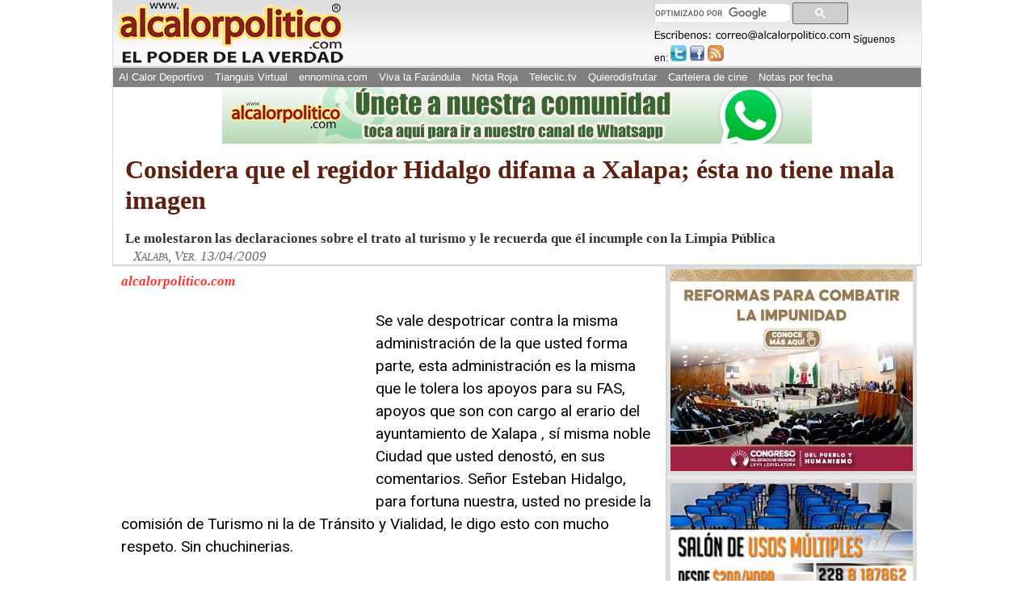

--- FILE ---
content_type: text/html; charset=utf-8
request_url: https://www.google.com/recaptcha/api2/aframe
body_size: 82
content:
<!DOCTYPE HTML><html><head><meta http-equiv="content-type" content="text/html; charset=UTF-8"></head><body><script nonce="YnYnc_mmqy0KA8x12DTRdQ">/** Anti-fraud and anti-abuse applications only. See google.com/recaptcha */ try{var clients={'sodar':'https://pagead2.googlesyndication.com/pagead/sodar?'};window.addEventListener("message",function(a){try{if(a.source===window.parent){var b=JSON.parse(a.data);var c=clients[b['id']];if(c){var d=document.createElement('img');d.src=c+b['params']+'&rc='+(localStorage.getItem("rc::a")?sessionStorage.getItem("rc::b"):"");window.document.body.appendChild(d);sessionStorage.setItem("rc::e",parseInt(sessionStorage.getItem("rc::e")||0)+1);localStorage.setItem("rc::h",'1769240270954');}}}catch(b){}});window.parent.postMessage("_grecaptcha_ready", "*");}catch(b){}</script></body></html>